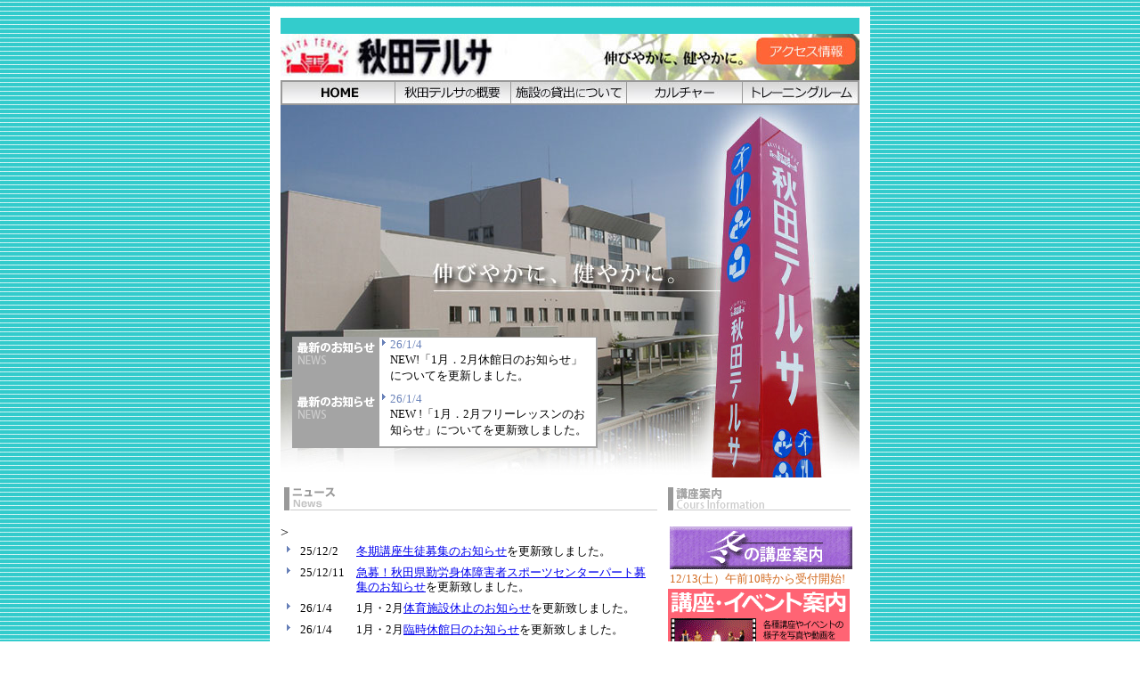

--- FILE ---
content_type: text/html
request_url: https://www.aki-terrsa.or.jp/index2.htm
body_size: 10946
content:
<!DOCTYPE html PUBLIC "-//W3C//DTD HTML 4.01 Transitional//EN">

<html lang="ja">

	<head>
		<meta http-equiv="content-type" content="text/html;charset=Shift_JIS">
		<meta name="generator" content="Adobe GoLive 6">
		<title>秋田テルサ：秋田市勤労者福祉振興協会</title>
		<style type="text/css" media="screen"><!--
.class  { font-size: 13px }
--></style>
	</head>

	<body background="img/back.gif">
		<div align="center">
			<table width="674" border="0" cellspacing="0" cellpadding="12">
				<tr>
					<td align="center" valign="top" bgcolor="white">
						<table width="650" border="0" cellspacing="0" cellpadding="0">
							<tr>
								<td bgcolor="#33cccc"><br>
								</td>
								<td bgcolor="#33cccc"></td>
								<td bgcolor="#33cccc"></td>
							</tr>
							<tr>
								<td><img src="2017image/2017bar01.jpg" alt="" height="52" width="239" border="0"></td>
								<td><img src="2017image/2017bar02.jpg" alt="" height="52" width="293" border="0"></td>
								<td><a href="03.html"><img src="2017image/2017bar03.jpg" alt="" height="52" width="118" border="0"></a></td>
							</tr>
						</table>
						<table width="650" border="0" cellspacing="0" cellpadding="1">
							<tr>
								<td bgcolor="#999999">
									<div align="center">
										<table width="100%" border="0" cellspacing="1" cellpadding="0">
											<tr>
												<td><a href="index2.htm"><img src="2017image/2017bar000.jpg" alt="" height="24" width="126" border="0"></a></td>
												<td><a href="01.html"><img src="2017image/2017bar001.jpg" alt="" height="24" width="129" border="0"></a></td>
												<td><a href="07.html"><img src="2017image/2017bar002.jpg" alt="" height="24" width="129" border="0"></a></td>
												<td><a href="04.html"><img src="2017image/2017bar003.jpg" alt="" height="24" width="129" border="0"></a></td>
												<td><a href="05.html"><img src="2017image/2017bar004.jpg" alt="" height="24" width="129" border="0"></a></td>
											</tr>
										</table>
									</div>
								</td>
							</tr>
						</table>
						<img src="img/top/main_top.jpg" alt="" width="650" height="260"><br>
						<table width="650" border="0" cellspacing="0" cellpadding="0">
							<tr>
								<td width="356" background="img/top/top_lbtm.jpg" align="right" valign="top"><!--キャンペーンテーブル-->
									<table width="343" height="125" border="0" cellspacing="0" cellpadding="0" bgcolor="#a4a4a4">
										<tr>
											<td align="center" valign="middle"><!--中枠-->
												<table class="class" width="99%" height="98%" border="0" cellspacing="0" cellpadding="0" bgcolor="#FFFFFF">
													<tr>
														<td valign="top" width="97" align="right" background="img/top/canpaign2.gif"><font color="#999999"><img src="img/top/canpaign.gif" alt="" width="96" height="47" align="top"></font></td>
														<td width="12" valign="top"><img src="img/top/key.gif"></td>
														<td width="232" valign="top" class="class"><font color="#6780B8">26/1/4</font><br>
															NEW!「1月．2月休館日のお知らせ」 についてを更新しました。</td>
													</tr>
                                                                                                        <tr>
														<td valign="top" width="97" align="right" background="img/top/canpaign2.gif"><font color="#999999"><img src="img/top/canpaign.gif" alt="" width="96" height="47" align="top"></font></td>
														<td width="12" valign="top"><img src="img/top/key.gif"></td>
														<td width="232" valign="top" class="class"><font color="#6780B8">26/1/4</font><br>
															NEW !「1月．2月フリーレッスンのお知らせ」についてを更新致しました。</td>
													</tr>
												</table>
												<!--/中枠--></td>
										</tr>
									</table>
									<!--/キャンペーンテーブル--></td>
								<td valign="top" width="294">
									<div align="right">
										<img src="img/top/main_btm.jpg" alt="" width="294" height="158"></div>
								</td>
							</tr>
						</table>
						<font size="1"><br>
						</font>
						<table class="class" width="650" border="0" cellspacing="0" cellpadding="0">
							<tr>
								<td><img src="img/top/bar_news.gif" alt="News" width="423" height="26"></td>
								<td></td>
								<td><img src="img/top/bar_corse.gif" alt="" width="205" height="26" border="0"></td>
							</tr>
							<tr>
								<td valign="top"><br>
									<iframe src="info.html" name="sample1" width="420" height="300" scrolling="no" frameborder="0" >こちらからどうぞ。<a href="bee.html">TOP</a>
</iframe>
								</td>
								<td></td>
								<td rowspan="2" valign="top"><br>
									<table class="class" width="121" border="0" cellspacing="2" cellpadding="0">
										<tr>
											<td colspan="2"><a href="kouza_pdf/kouza.pdf" target="_blank"><img src="img/top/fuyu.gif" alt="" height="48" width="205" border="0"></a></td>
										</tr>
										<tr>
											<td colspan="2"><font color="#d2691e">12/13(土）午前10時から受付開始!<br>
												</font></td>
										</tr>
									</table>
									<table width="180" border="0" cellspacing="0" cellpadding="0">
										<tr>
											<td colspan="3"><img src="images/info2014a.gif" alt="" height="28" width="204" border="0"></td>
										</tr>
										<tr>
											<td colspan="3">
												<table width="100%" border="0" cellspacing="0" cellpadding="0">
													<tr>
														<td><img src="images/info2014ani.gif" alt="" height="72" width="102" border="0"></td>
														<td>
															<div align="right">
																<a href="https://www.aki-terrsa.or.jp/wp/" target="_blank"><img src="images/info2014b.gif" alt="" height="72" width="102" border="0"></a></div>
														</td>
													</tr>
												</table>
											</td>
										</tr>
										<tr>
											<td colspan="3"><img src="images/info2014c.gif" alt="" height="12" width="204" border="0"></td>
										</tr>
										<tr>
											<td width="4" background="images/info2014e.gif"><img src="images/info2014e.gif" alt="" height="100" width="4" border="0"></td>
											<td valign="top">
												<div align="center">
													<IFRAME src="i.htm" scrolling="no" frameborder="0" width="194" height="114"></IFRAME>
												</div>
											</td>
											<td width="4" background="images/info2014f.gif">
												<div align="right">
													<img src="images/info2014f.gif" alt="" height="100" width="4" border="0"></div>
											</td>
										</tr>
										<tr>
											<td colspan="3"><img src="images/info2014g.gif" alt="" height="6" width="204" border="0"></td>
										</tr>
									</table>
									<br>
									<a href="https://www.aki-terrsa.or.jp/blogn/index.php" target="_blank"><img src="images/kako_blog.gif" alt="" height="24" width="204" border="0"></a><br>
									<img src="images/spacer.gif" alt="" height="4" width="4" border="0"><br>
									<a href="zaimu.html"><img src="images/kako_zaimu.gif" alt="" height="24" width="204" border="0"></a></td>
							</tr>
							<tr>
								<td valign="bottom"><a href="06.html"><img src="img/top/rest_banner.jpg" alt="" height="64" width="420" border="0"></a></td>
								<td></td>
							</tr>
						</table>
					</td>
				</tr>
				<tr>
					<td align="center" valign="top" bgcolor="white">
						<table width="650" border="0" cellspacing="0" cellpadding="0">
							<tr>
								<td width="189"><img src="img/top/img_tel.gif" alt="電話でのお問い合わせ" height="46" width="189"></td>
								<td width="237"><a href="mailto:info@aki-terrsa.or.jp"><img src="img/top/img_net.gif" alt="" height="46" width="162" border="0"></a></td>
								<td valign="bottom" width="210">
									<div align="left">
										<hr size="1" width="203">
										<table width="100%" border="0" cellspacing="0" cellpadding="0">
											<tr>
												<td><a href="http://get.adobe.com/jp/reader/" target="_blank"><img src="img/top/get_adobe_reader.gif" alt="" height="33" width="114" border="0"></a></td>
												<td><font size="1">当サイトのコンテンツを全て見るにはアドビリーダーが必要です。 </font></td>
											</tr>
										</table>
									</div>
								</td>
							</tr>
							<tr>
								<td width="189"></td>
								<td width="237"><img src="img/spacer.gif" alt="" height="16" width="220" border="0"></td>
								<td valign="bottom" width="210"></td>
							</tr>
							<tr>
								<td colspan="3" align="center" bgcolor="#cccccc" width="650"><font size="1"><br>
										<table width="188" border="0" cellspacing="8" cellpadding="0">
											<tr>
												<td><a href="http://www.aki-terrsa.or.jp/" target="_blank"><img src="img/top/ba01.gif" alt="" height="40" width="148" border="0"></a></td>
												<td><a href="https://workpal.zenpuku.or.jp/" target="_blank"><img src="img/top/ba02.gif" alt="" height="40" width="148" border="0"></a></td>
												<td><a href="http://www.sunlife-akita.jp/index.html" target="_blank"><img src="img/top/ba03.gif" alt="" height="40" width="148" border="0"></a></td>
												<td><a href="http://www.aki-terrsa.or.jp/seibu/top.htm" target="_blank"><img src="img/top/ba04.gif" alt="" height="40" width="148" border="0"></a></td>
											</tr>
										</table>
									</font><font size="1"><br>
									</font></td>
							</tr>
							<tr>
								<td colspan="2" bgcolor="#d2b48c" width="426">
									<table width="360" border="0" cellspacing="0" cellpadding="8">
										<tr>
											<td><b><font color="white">一般財団法人　秋田市勤労者福祉振興協会</font></b></td>
										</tr>
										<tr>
											<td><font size="2" color="white">〒010-1413　秋田県秋田市御所野地蔵田3-1-1<br>
													
																	TEL:018-826-1800(代表)　FAX:018-826-1803</font></td>
										</tr>
									</table>
								</td>
								<td align="right" valign="top" bgcolor="#d2b48c" width="210">
									<table width="100%" border="0" cellspacing="4" cellpadding="0">
										<tr>
											<td>
												<div align="right">
													<font size="2">あなた様は<img src="cgi-bin/ecount.cgi?6"><img src="cgi-bin/ecount.cgi?5"><img src="cgi-bin/ecount.cgi?4"><img src="cgi-bin/ecount.cgi?3"><img src="cgi-bin/ecount.cgi?2"><img src="cgi-bin/ecount.cgi?1"> 人目の<br>
																																																	お客様です</font></div>
											</td>
										</tr>
									</table>
								</td>
							</tr>
							<tr>
								<td colspan="3" bgcolor="#d2b48c" width="636">
									<div align="right">
										<table width="640" border="0" cellspacing="4" cellpadding="0">
											<tr>
												<td>
													<div align="right">
														<font size="1">Copyright(C)2002　AkitaTerrsa.　All　Rights　Reserved</font></div>
												</td>
											</tr>
										</table>
									</div>
								</td>
							</tr>
						</table>
					</td>
				</tr>
			</table>
		</div>
	</body>

</html>

--- FILE ---
content_type: text/html
request_url: https://www.aki-terrsa.or.jp/info.html
body_size: 3487
content:
<!DOCTYPE html PUBLIC "-//W3C//DTD HTML 4.01 Transitional//EN">

<html lang="ja">

	<head>
		<meta http-equiv="content-type" content="text/html;charset=Shift_JIS">
		<meta name="generator" content="Adobe GoLive 6">
		<title>info</title>
		<style type="text/css" media="screen"><!--
.class   { font-size: 13px; line-height: 16px }
--></style>
	</head>

	<body bgcolor="#ffffff" leftmargin="0" marginheight="0" marginwidth="0" topmargin="0">
		<table width="421" border="0" cellspacing="0" cellpadding="4">
	         	>
			</tr>
                        <tr>
                                <td valign="top" width="10" height="15"><img src="key.gif" width="10" height="10"></td>
				<td valign="top" width="56" height="15" class="class">25/12/2</td>
				<td width="375" class="class"><a href="other12_pdf/1.4men.pdf" target="_blank">冬期講座生徒募集のお知らせ</a>を更新致しました。</td>
			</tr>
                        <tr>
                                <td valign="top" width="10" height="15"><img src="key.gif" width="10" height="10"></td>
				<td valign="top" width="56" height="15" class="class">25/12/11</td>
				<td width="375" class="class"><a href="other10_pdf/suposen.pdf" target="_blank">急募！秋田県勤労身体障害者スポーツセンターパート募集のお知らせ</a>を更新致しました。</td>
			</tr>
                        <tr>
                                <td valign="top" width="10" height="15"><img src="key.gif" width="10" height="10"></td>
				<td valign="top" width="56" height="15" class="class">26/1/4</td>
				<td width="375" class="class">1月・2月<a href="other6_pdf/kyushi.pdf" target="_blank">体育施設休止のお知らせ</a>を更新致しました。</td>
			</tr>
　　　　　　　　　　     <tr>
                                <td valign="top" width="10" height="15"><img src="key.gif" width="10" height="10"></td>
				<td valign="top" width="56" height="15" class="class">26/1/4</td>
				<td width="375" class="class">1月・2月<a href="other7_pdf/kan.pdf" target="_blank">臨時休館日のお知らせ</a>を更新致しました。</td>
			</tr>
                        <tr>
                                <td valign="top" width="10" height="15"><img src="key.gif" width="10" height="10"></td>
				<td valign="top" width="56" height="15" class="class">26/1/4</td>
				<td width="375" class="class">1月・2月<a href="other9_pdf/tyusya.pdf" target="_blank">駐車場混雑状況のお知らせ</a>を更新致しました。</td>
			</tr>
                        <tr>
                                <td valign="top" width="10" height="15"><img src="key.gif" width="10" height="10"></td>
				<td valign="top" width="56" height="15" class="class">26/1/4</td>
				<td width="375" class="class">1月・2月<a href="other1_pdf/budmin.pdf" target="_blank">バドミントンスケジュール</a>を更新致しました。</td>
			</tr>
                        <tr>
				<td valign="top" width="10" height="15"><img src="key.gif" width="10" height="10"></td>
				<td valign="top" width="56" height="15" class="class">26/1/4</td>
				<td width="375" class="class">1月・2月<a href="tanki_pdf/kenko.pdf" target="_blank">フリーレッスン</a>を更新致しました。</td>
			</tr>
	                <tr>
	                	<td valign="top" width="10" height="15"><img src="key.gif" width="10" height="10"></td>
				<td valign="top" width="56" height="15" class="class">26/1/4</td>
				<td width="375" class="class">2月<a href="other14_pdf/ryouri2.pdf" target="_blank">短期料理教室情報</a>を更新致しました。</td>
			</tr9
	                <tr>
		</table>
	</body>

</html>

--- FILE ---
content_type: text/html
request_url: https://www.aki-terrsa.or.jp/i.htm
body_size: 998
content:
<!DOCTYPE html PUBLIC "-//W3C//DTD HTML 4.01 Transitional//EN">

<html>

	<head>
		<meta http-equiv="content-type" content="text/html;charset=Shift_JIS">
		<meta name="generator" content="Adobe GoLive 6">
		<title></title>
		<style type="text/css" media="screen"><!--
.class  { font-weight: bold; font-size: 12px }
.class1 { font-size: 12px }
--></style>
	</head>

	<body bgcolor="#ffffff">
		<div align="center">
			<table border="0" cellspacing="1" cellpadding="0">
				<tr>
					<td class="class" width="190">26/1/20</td>
				</tr>
				<tr>
					<td class="class1" width="190">NEW!冬の特別講座⑤「新春！タロット占い実践講座（初心者向け）」終了！を更新致しました。 </td>
　　　　			</tr>
				<tr>
					<td width="190">
						<hr size="1">
					</td>
				</tr>
				<tr>
					<td class="class" width="190">26/1/19</td>
				</tr>
				<tr>
					<td class="class1" width="190">NEW!冬の特別講座④「キャンドルヨガ」終了！を更新致しました。</td>
				</tr>
			</table>
			<p></p>
		</div>
	</body

</html>